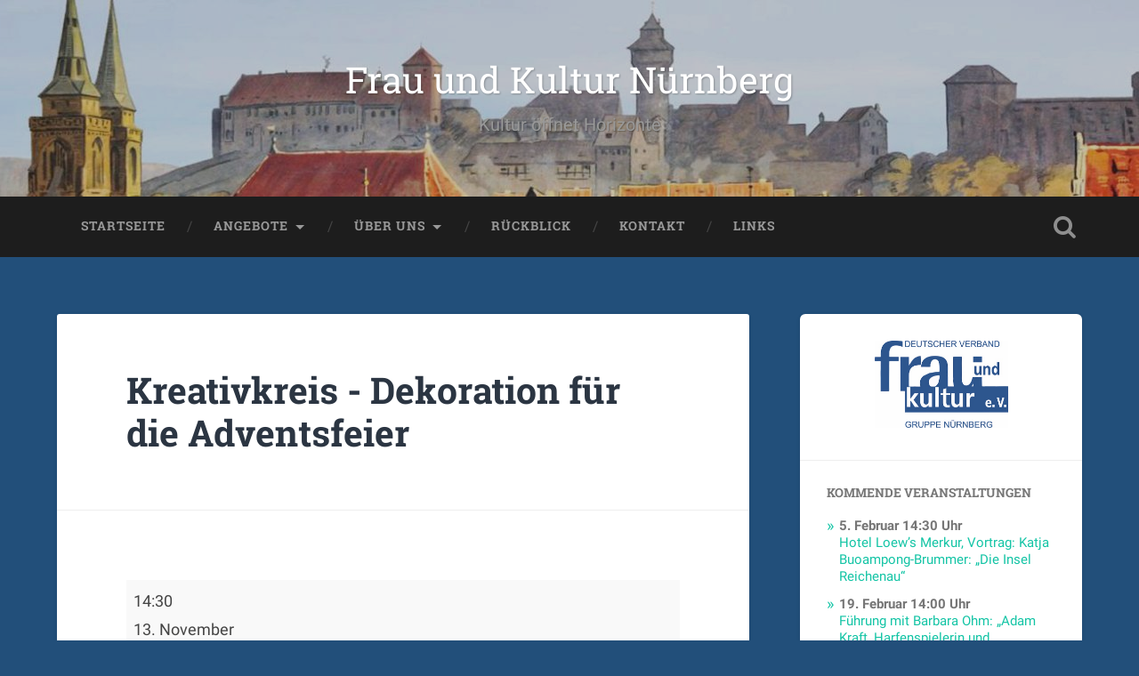

--- FILE ---
content_type: text/html; charset=UTF-8
request_url: https://www.frau-und-kultur-nuernberg.de/mc-events/kreativkreis-dekoration-fuer-die-adventsfeier/?mc_id=20
body_size: 40822
content:
<!DOCTYPE html>
<html lang="de">
<head>
	<meta charset="UTF-8">
	<meta name="viewport" content="width=device-width, initial-scale=1.0" >
	<link rel="profile" href="http://gmpg.org/xfn/11" />
	<title>Kreativkreis - Dekoration für die Adventsfeier » 13. November / Frau und Kultur Nürnberg</title>
<meta name='robots' content='max-image-preview:large' />
<link rel="alternate" type="application/rss+xml" title="Frau und Kultur Nürnberg &raquo; Feed" href="https://www.frau-und-kultur-nuernberg.de/feed/" />
<link rel="alternate" type="application/rss+xml" title="Frau und Kultur Nürnberg &raquo; Kommentar-Feed" href="https://www.frau-und-kultur-nuernberg.de/comments/feed/" />
<link rel="alternate" title="oEmbed (JSON)" type="application/json+oembed" href="https://www.frau-und-kultur-nuernberg.de/wp-json/oembed/1.0/embed?url=https%3A%2F%2Fwww.frau-und-kultur-nuernberg.de%2Fmc-events%2Fkreativkreis-dekoration-fuer-die-adventsfeier%2F" />
<link rel="alternate" title="oEmbed (XML)" type="text/xml+oembed" href="https://www.frau-und-kultur-nuernberg.de/wp-json/oembed/1.0/embed?url=https%3A%2F%2Fwww.frau-und-kultur-nuernberg.de%2Fmc-events%2Fkreativkreis-dekoration-fuer-die-adventsfeier%2F&#038;format=xml" />
<style id='wp-img-auto-sizes-contain-inline-css' type='text/css'>
img:is([sizes=auto i],[sizes^="auto," i]){contain-intrinsic-size:3000px 1500px}
/*# sourceURL=wp-img-auto-sizes-contain-inline-css */
</style>
<style id='wp-emoji-styles-inline-css' type='text/css'>

	img.wp-smiley, img.emoji {
		display: inline !important;
		border: none !important;
		box-shadow: none !important;
		height: 1em !important;
		width: 1em !important;
		margin: 0 0.07em !important;
		vertical-align: -0.1em !important;
		background: none !important;
		padding: 0 !important;
	}
/*# sourceURL=wp-emoji-styles-inline-css */
</style>
<style id='wp-block-library-inline-css' type='text/css'>
:root{--wp-block-synced-color:#7a00df;--wp-block-synced-color--rgb:122,0,223;--wp-bound-block-color:var(--wp-block-synced-color);--wp-editor-canvas-background:#ddd;--wp-admin-theme-color:#007cba;--wp-admin-theme-color--rgb:0,124,186;--wp-admin-theme-color-darker-10:#006ba1;--wp-admin-theme-color-darker-10--rgb:0,107,160.5;--wp-admin-theme-color-darker-20:#005a87;--wp-admin-theme-color-darker-20--rgb:0,90,135;--wp-admin-border-width-focus:2px}@media (min-resolution:192dpi){:root{--wp-admin-border-width-focus:1.5px}}.wp-element-button{cursor:pointer}:root .has-very-light-gray-background-color{background-color:#eee}:root .has-very-dark-gray-background-color{background-color:#313131}:root .has-very-light-gray-color{color:#eee}:root .has-very-dark-gray-color{color:#313131}:root .has-vivid-green-cyan-to-vivid-cyan-blue-gradient-background{background:linear-gradient(135deg,#00d084,#0693e3)}:root .has-purple-crush-gradient-background{background:linear-gradient(135deg,#34e2e4,#4721fb 50%,#ab1dfe)}:root .has-hazy-dawn-gradient-background{background:linear-gradient(135deg,#faaca8,#dad0ec)}:root .has-subdued-olive-gradient-background{background:linear-gradient(135deg,#fafae1,#67a671)}:root .has-atomic-cream-gradient-background{background:linear-gradient(135deg,#fdd79a,#004a59)}:root .has-nightshade-gradient-background{background:linear-gradient(135deg,#330968,#31cdcf)}:root .has-midnight-gradient-background{background:linear-gradient(135deg,#020381,#2874fc)}:root{--wp--preset--font-size--normal:16px;--wp--preset--font-size--huge:42px}.has-regular-font-size{font-size:1em}.has-larger-font-size{font-size:2.625em}.has-normal-font-size{font-size:var(--wp--preset--font-size--normal)}.has-huge-font-size{font-size:var(--wp--preset--font-size--huge)}.has-text-align-center{text-align:center}.has-text-align-left{text-align:left}.has-text-align-right{text-align:right}.has-fit-text{white-space:nowrap!important}#end-resizable-editor-section{display:none}.aligncenter{clear:both}.items-justified-left{justify-content:flex-start}.items-justified-center{justify-content:center}.items-justified-right{justify-content:flex-end}.items-justified-space-between{justify-content:space-between}.screen-reader-text{border:0;clip-path:inset(50%);height:1px;margin:-1px;overflow:hidden;padding:0;position:absolute;width:1px;word-wrap:normal!important}.screen-reader-text:focus{background-color:#ddd;clip-path:none;color:#444;display:block;font-size:1em;height:auto;left:5px;line-height:normal;padding:15px 23px 14px;text-decoration:none;top:5px;width:auto;z-index:100000}html :where(.has-border-color){border-style:solid}html :where([style*=border-top-color]){border-top-style:solid}html :where([style*=border-right-color]){border-right-style:solid}html :where([style*=border-bottom-color]){border-bottom-style:solid}html :where([style*=border-left-color]){border-left-style:solid}html :where([style*=border-width]){border-style:solid}html :where([style*=border-top-width]){border-top-style:solid}html :where([style*=border-right-width]){border-right-style:solid}html :where([style*=border-bottom-width]){border-bottom-style:solid}html :where([style*=border-left-width]){border-left-style:solid}html :where(img[class*=wp-image-]){height:auto;max-width:100%}:where(figure){margin:0 0 1em}html :where(.is-position-sticky){--wp-admin--admin-bar--position-offset:var(--wp-admin--admin-bar--height,0px)}@media screen and (max-width:600px){html :where(.is-position-sticky){--wp-admin--admin-bar--position-offset:0px}}

/*# sourceURL=wp-block-library-inline-css */
</style><style id='global-styles-inline-css' type='text/css'>
:root{--wp--preset--aspect-ratio--square: 1;--wp--preset--aspect-ratio--4-3: 4/3;--wp--preset--aspect-ratio--3-4: 3/4;--wp--preset--aspect-ratio--3-2: 3/2;--wp--preset--aspect-ratio--2-3: 2/3;--wp--preset--aspect-ratio--16-9: 16/9;--wp--preset--aspect-ratio--9-16: 9/16;--wp--preset--color--black: #000000;--wp--preset--color--cyan-bluish-gray: #abb8c3;--wp--preset--color--white: #ffffff;--wp--preset--color--pale-pink: #f78da7;--wp--preset--color--vivid-red: #cf2e2e;--wp--preset--color--luminous-vivid-orange: #ff6900;--wp--preset--color--luminous-vivid-amber: #fcb900;--wp--preset--color--light-green-cyan: #7bdcb5;--wp--preset--color--vivid-green-cyan: #00d084;--wp--preset--color--pale-cyan-blue: #8ed1fc;--wp--preset--color--vivid-cyan-blue: #0693e3;--wp--preset--color--vivid-purple: #9b51e0;--wp--preset--gradient--vivid-cyan-blue-to-vivid-purple: linear-gradient(135deg,rgb(6,147,227) 0%,rgb(155,81,224) 100%);--wp--preset--gradient--light-green-cyan-to-vivid-green-cyan: linear-gradient(135deg,rgb(122,220,180) 0%,rgb(0,208,130) 100%);--wp--preset--gradient--luminous-vivid-amber-to-luminous-vivid-orange: linear-gradient(135deg,rgb(252,185,0) 0%,rgb(255,105,0) 100%);--wp--preset--gradient--luminous-vivid-orange-to-vivid-red: linear-gradient(135deg,rgb(255,105,0) 0%,rgb(207,46,46) 100%);--wp--preset--gradient--very-light-gray-to-cyan-bluish-gray: linear-gradient(135deg,rgb(238,238,238) 0%,rgb(169,184,195) 100%);--wp--preset--gradient--cool-to-warm-spectrum: linear-gradient(135deg,rgb(74,234,220) 0%,rgb(151,120,209) 20%,rgb(207,42,186) 40%,rgb(238,44,130) 60%,rgb(251,105,98) 80%,rgb(254,248,76) 100%);--wp--preset--gradient--blush-light-purple: linear-gradient(135deg,rgb(255,206,236) 0%,rgb(152,150,240) 100%);--wp--preset--gradient--blush-bordeaux: linear-gradient(135deg,rgb(254,205,165) 0%,rgb(254,45,45) 50%,rgb(107,0,62) 100%);--wp--preset--gradient--luminous-dusk: linear-gradient(135deg,rgb(255,203,112) 0%,rgb(199,81,192) 50%,rgb(65,88,208) 100%);--wp--preset--gradient--pale-ocean: linear-gradient(135deg,rgb(255,245,203) 0%,rgb(182,227,212) 50%,rgb(51,167,181) 100%);--wp--preset--gradient--electric-grass: linear-gradient(135deg,rgb(202,248,128) 0%,rgb(113,206,126) 100%);--wp--preset--gradient--midnight: linear-gradient(135deg,rgb(2,3,129) 0%,rgb(40,116,252) 100%);--wp--preset--font-size--small: 13px;--wp--preset--font-size--medium: 20px;--wp--preset--font-size--large: 36px;--wp--preset--font-size--x-large: 42px;--wp--preset--spacing--20: 0.44rem;--wp--preset--spacing--30: 0.67rem;--wp--preset--spacing--40: 1rem;--wp--preset--spacing--50: 1.5rem;--wp--preset--spacing--60: 2.25rem;--wp--preset--spacing--70: 3.38rem;--wp--preset--spacing--80: 5.06rem;--wp--preset--shadow--natural: 6px 6px 9px rgba(0, 0, 0, 0.2);--wp--preset--shadow--deep: 12px 12px 50px rgba(0, 0, 0, 0.4);--wp--preset--shadow--sharp: 6px 6px 0px rgba(0, 0, 0, 0.2);--wp--preset--shadow--outlined: 6px 6px 0px -3px rgb(255, 255, 255), 6px 6px rgb(0, 0, 0);--wp--preset--shadow--crisp: 6px 6px 0px rgb(0, 0, 0);}:where(.is-layout-flex){gap: 0.5em;}:where(.is-layout-grid){gap: 0.5em;}body .is-layout-flex{display: flex;}.is-layout-flex{flex-wrap: wrap;align-items: center;}.is-layout-flex > :is(*, div){margin: 0;}body .is-layout-grid{display: grid;}.is-layout-grid > :is(*, div){margin: 0;}:where(.wp-block-columns.is-layout-flex){gap: 2em;}:where(.wp-block-columns.is-layout-grid){gap: 2em;}:where(.wp-block-post-template.is-layout-flex){gap: 1.25em;}:where(.wp-block-post-template.is-layout-grid){gap: 1.25em;}.has-black-color{color: var(--wp--preset--color--black) !important;}.has-cyan-bluish-gray-color{color: var(--wp--preset--color--cyan-bluish-gray) !important;}.has-white-color{color: var(--wp--preset--color--white) !important;}.has-pale-pink-color{color: var(--wp--preset--color--pale-pink) !important;}.has-vivid-red-color{color: var(--wp--preset--color--vivid-red) !important;}.has-luminous-vivid-orange-color{color: var(--wp--preset--color--luminous-vivid-orange) !important;}.has-luminous-vivid-amber-color{color: var(--wp--preset--color--luminous-vivid-amber) !important;}.has-light-green-cyan-color{color: var(--wp--preset--color--light-green-cyan) !important;}.has-vivid-green-cyan-color{color: var(--wp--preset--color--vivid-green-cyan) !important;}.has-pale-cyan-blue-color{color: var(--wp--preset--color--pale-cyan-blue) !important;}.has-vivid-cyan-blue-color{color: var(--wp--preset--color--vivid-cyan-blue) !important;}.has-vivid-purple-color{color: var(--wp--preset--color--vivid-purple) !important;}.has-black-background-color{background-color: var(--wp--preset--color--black) !important;}.has-cyan-bluish-gray-background-color{background-color: var(--wp--preset--color--cyan-bluish-gray) !important;}.has-white-background-color{background-color: var(--wp--preset--color--white) !important;}.has-pale-pink-background-color{background-color: var(--wp--preset--color--pale-pink) !important;}.has-vivid-red-background-color{background-color: var(--wp--preset--color--vivid-red) !important;}.has-luminous-vivid-orange-background-color{background-color: var(--wp--preset--color--luminous-vivid-orange) !important;}.has-luminous-vivid-amber-background-color{background-color: var(--wp--preset--color--luminous-vivid-amber) !important;}.has-light-green-cyan-background-color{background-color: var(--wp--preset--color--light-green-cyan) !important;}.has-vivid-green-cyan-background-color{background-color: var(--wp--preset--color--vivid-green-cyan) !important;}.has-pale-cyan-blue-background-color{background-color: var(--wp--preset--color--pale-cyan-blue) !important;}.has-vivid-cyan-blue-background-color{background-color: var(--wp--preset--color--vivid-cyan-blue) !important;}.has-vivid-purple-background-color{background-color: var(--wp--preset--color--vivid-purple) !important;}.has-black-border-color{border-color: var(--wp--preset--color--black) !important;}.has-cyan-bluish-gray-border-color{border-color: var(--wp--preset--color--cyan-bluish-gray) !important;}.has-white-border-color{border-color: var(--wp--preset--color--white) !important;}.has-pale-pink-border-color{border-color: var(--wp--preset--color--pale-pink) !important;}.has-vivid-red-border-color{border-color: var(--wp--preset--color--vivid-red) !important;}.has-luminous-vivid-orange-border-color{border-color: var(--wp--preset--color--luminous-vivid-orange) !important;}.has-luminous-vivid-amber-border-color{border-color: var(--wp--preset--color--luminous-vivid-amber) !important;}.has-light-green-cyan-border-color{border-color: var(--wp--preset--color--light-green-cyan) !important;}.has-vivid-green-cyan-border-color{border-color: var(--wp--preset--color--vivid-green-cyan) !important;}.has-pale-cyan-blue-border-color{border-color: var(--wp--preset--color--pale-cyan-blue) !important;}.has-vivid-cyan-blue-border-color{border-color: var(--wp--preset--color--vivid-cyan-blue) !important;}.has-vivid-purple-border-color{border-color: var(--wp--preset--color--vivid-purple) !important;}.has-vivid-cyan-blue-to-vivid-purple-gradient-background{background: var(--wp--preset--gradient--vivid-cyan-blue-to-vivid-purple) !important;}.has-light-green-cyan-to-vivid-green-cyan-gradient-background{background: var(--wp--preset--gradient--light-green-cyan-to-vivid-green-cyan) !important;}.has-luminous-vivid-amber-to-luminous-vivid-orange-gradient-background{background: var(--wp--preset--gradient--luminous-vivid-amber-to-luminous-vivid-orange) !important;}.has-luminous-vivid-orange-to-vivid-red-gradient-background{background: var(--wp--preset--gradient--luminous-vivid-orange-to-vivid-red) !important;}.has-very-light-gray-to-cyan-bluish-gray-gradient-background{background: var(--wp--preset--gradient--very-light-gray-to-cyan-bluish-gray) !important;}.has-cool-to-warm-spectrum-gradient-background{background: var(--wp--preset--gradient--cool-to-warm-spectrum) !important;}.has-blush-light-purple-gradient-background{background: var(--wp--preset--gradient--blush-light-purple) !important;}.has-blush-bordeaux-gradient-background{background: var(--wp--preset--gradient--blush-bordeaux) !important;}.has-luminous-dusk-gradient-background{background: var(--wp--preset--gradient--luminous-dusk) !important;}.has-pale-ocean-gradient-background{background: var(--wp--preset--gradient--pale-ocean) !important;}.has-electric-grass-gradient-background{background: var(--wp--preset--gradient--electric-grass) !important;}.has-midnight-gradient-background{background: var(--wp--preset--gradient--midnight) !important;}.has-small-font-size{font-size: var(--wp--preset--font-size--small) !important;}.has-medium-font-size{font-size: var(--wp--preset--font-size--medium) !important;}.has-large-font-size{font-size: var(--wp--preset--font-size--large) !important;}.has-x-large-font-size{font-size: var(--wp--preset--font-size--x-large) !important;}
/*# sourceURL=global-styles-inline-css */
</style>

<style id='classic-theme-styles-inline-css' type='text/css'>
/*! This file is auto-generated */
.wp-block-button__link{color:#fff;background-color:#32373c;border-radius:9999px;box-shadow:none;text-decoration:none;padding:calc(.667em + 2px) calc(1.333em + 2px);font-size:1.125em}.wp-block-file__button{background:#32373c;color:#fff;text-decoration:none}
/*# sourceURL=/wp-includes/css/classic-themes.min.css */
</style>
<link rel='stylesheet' id='baskerville-2-style-css' href='https://www.frau-und-kultur-nuernberg.de/wp-content/themes/baskerville-2-wpcom/style.css?ver=6.9' type='text/css' media='all' />
<link rel='stylesheet' id='baskerville-2-fonts-css' href='//www.frau-und-kultur-nuernberg.de/wp-content/uploads/sgf-css/font-21ac1cb0441ca3932c961035f211e6c8.css' type='text/css' media='all' />
<link rel='stylesheet' id='fontawesome-css' href='https://www.frau-und-kultur-nuernberg.de/wp-content/themes/baskerville-2-wpcom/fontawesome/font-awesome.css?ver=4.3.0' type='text/css' media='all' />
<link rel='stylesheet' id='dashicons-css' href='https://www.frau-und-kultur-nuernberg.de/wp-includes/css/dashicons.min.css?ver=6.9' type='text/css' media='all' />
<link rel='stylesheet' id='my-calendar-lists-css' href='https://www.frau-und-kultur-nuernberg.de/wp-content/plugins/my-calendar/css/list-presets.css?ver=3.6.17' type='text/css' media='all' />
<link rel='stylesheet' id='my-calendar-reset-css' href='https://www.frau-und-kultur-nuernberg.de/wp-content/plugins/my-calendar/css/reset.css?ver=3.6.17' type='text/css' media='all' />
<link rel='stylesheet' id='my-calendar-style-css' href='https://www.frau-und-kultur-nuernberg.de/wp-content/plugins/my-calendar/styles/twentytwentytwo.css?ver=3.6.17-twentytwentytwo-css' type='text/css' media='all' />
<style id='my-calendar-style-inline-css' type='text/css'>

/* Styles by My Calendar - Joe Dolson https://www.joedolson.com/ */

.mc-main, .mc-event, .my-calendar-modal, .my-calendar-modal-overlay, .mc-event-list {--primary-dark: #313233; --primary-light: #fff; --secondary-light: #fff; --secondary-dark: #000; --highlight-dark: #666; --highlight-light: #efefef; --close-button: #b32d2e; --search-highlight-bg: #f5e6ab; --navbar-background: transparent; --nav-button-bg: #fff; --nav-button-color: #313233; --nav-button-border: #313233; --nav-input-border: #313233; --nav-input-background: #fff; --nav-input-color: #313233; --grid-cell-border: #0000001f; --grid-header-border: #313233; --grid-header-color: #313233; --grid-weekend-color: #313233; --grid-header-bg: transparent; --grid-weekend-bg: transparent; --grid-cell-background: transparent; --current-day-border: #313233; --current-day-color: #313233; --current-day-bg: transparent; --date-has-events-bg: #313233; --date-has-events-color: #f6f7f7; --calendar-heading: clamp( 1.125rem, 24px, 2.5rem ); --event-title: clamp( 1.25rem, 24px, 2.5rem ); --grid-date: 16px; --grid-date-heading: clamp( .75rem, 16px, 1.5rem ); --modal-title: 1.5rem; --navigation-controls: clamp( .75rem, 16px, 1.5rem ); --card-heading: 1.125rem; --list-date: 1.25rem; --author-card: clamp( .75rem, 14px, 1.5rem); --single-event-title: clamp( 1.25rem, 24px, 2.5rem ); --mini-time-text: clamp( .75rem, 14px 1.25rem ); --list-event-date: 1.25rem; --list-event-title: 1.2rem; --grid-max-width: 1260px; --list-preset-border-color: #000000; --list-preset-stripe-background: rgba( 0,0,0,.04 ); --list-preset-date-badge-background: #000; --list-preset-date-badge-color: #fff; --list-preset-background: transparent; }
/*# sourceURL=my-calendar-style-inline-css */
</style>
<script type="text/javascript" src="https://www.frau-und-kultur-nuernberg.de/wp-includes/js/jquery/jquery.min.js?ver=3.7.1" id="jquery-core-js"></script>
<script type="text/javascript" src="https://www.frau-und-kultur-nuernberg.de/wp-includes/js/jquery/jquery-migrate.min.js?ver=3.4.1" id="jquery-migrate-js"></script>
<link rel="https://api.w.org/" href="https://www.frau-und-kultur-nuernberg.de/wp-json/" /><link rel="EditURI" type="application/rsd+xml" title="RSD" href="https://www.frau-und-kultur-nuernberg.de/xmlrpc.php?rsd" />
<meta name="generator" content="WordPress 6.9" />
<link rel='shortlink' href='https://www.frau-und-kultur-nuernberg.de/?p=711' />

<script type="application/ld+json">
[{"@context":"https://schema.org","@type":"Event","name":"Kreativkreis - Dekoration f\u00fcr die Adventsfeier","description":"Kostenbeitrag f\u00fcr Bewirtung 6,00 \u20ac Anmeldung bitte bei Frau Juckuff Tel. 0911 555636","image":"https://www.frau-und-kultur-nuernberg.de/wp-content/uploads/2020/08/cropped-Logo_tab.jpg","url":"https://www.frau-und-kultur-nuernberg.de/mc-events/kreativkreis-dekoration-fuer-die-adventsfeier/?mc_id=20","startDate":"2019-11-13T14:30:00+01:00","endDate":"2019-11-13T16:30:00+01:00","duration":"PT2H","eventAttendanceMode":"https://schema.org/OfflineEventAttendanceMode","location":{"@context":"https://schema.org","@type":"Place","name":"Caritas-Pirckheimer-Haus","description":"","url":"https://www.frau-und-kultur-nuernberg.de/mc-locations/caritas-pirckheimer-haus/","address":{"@type":"PostalAddress","streetAddress":"","addressLocality":"","addressRegion":"","postalCode":"","addressCountry":""},"telephone":"n/a","sameAs":""}}]
</script>
	<style type="text/css" id="baskerville-header-css">
			.site-title a {
			color: #ffffff;
		}
		</style>
	<style type="text/css" id="custom-background-css">
body.custom-background { background-color: #224f7a; }
</style>
	<link rel='canonical' href='https://www.frau-und-kultur-nuernberg.de/mc-events/kreativkreis-dekoration-fuer-die-adventsfeier/?mc_id=20' />
<link rel="icon" href="https://www.frau-und-kultur-nuernberg.de/wp-content/uploads/2020/08/cropped-Logo_tab-32x32.jpg" sizes="32x32" />
<link rel="icon" href="https://www.frau-und-kultur-nuernberg.de/wp-content/uploads/2020/08/cropped-Logo_tab-192x192.jpg" sizes="192x192" />
<link rel="apple-touch-icon" href="https://www.frau-und-kultur-nuernberg.de/wp-content/uploads/2020/08/cropped-Logo_tab-180x180.jpg" />
<meta name="msapplication-TileImage" content="https://www.frau-und-kultur-nuernberg.de/wp-content/uploads/2020/08/cropped-Logo_tab-270x270.jpg" />
</head>

<body class="wp-singular mc-events-template-default single single-mc-events postid-711 custom-background wp-theme-baskerville-2-wpcom single-mc-mc_body_20 single-body-event single-mc_general single-mc_caritas-pirckheimer-haus single-past-event single-mc_primary_general single-recurring single-mc single-mc-start-14-30 single-ungrouped single-mc-event-19 single-mc-event single-mc_rel_general group-blog no-featured-image">

	<a class="screen-reader-text skip-link" href="#content">Skip to content</a>

	<header class="header section small-padding bg-dark bg-image" style="background-image: url(https://www.frau-und-kultur-nuernberg.de/wp-content/uploads/2019/03/cropped-Banner300-1.jpg);" role="banner">

		<a href="https://www.frau-und-kultur-nuernberg.de/" rel="home">
			<div class="cover"></div>
		</a>

		<a href="#search-container" class="screen-reader-text search-toggle">Search</a>
		<div class="header-search-block bg-graphite hidden" id="search-container">
			<form role="search" method="get" class="search-form" action="https://www.frau-und-kultur-nuernberg.de/">
				<label>
					<span class="screen-reader-text">Suche nach:</span>
					<input type="search" class="search-field" placeholder="Suchen …" value="" name="s" />
				</label>
				<input type="submit" class="search-submit" value="Suchen" />
			</form>		</div> <!-- /header-search-block -->

		<div class="header-inner section-inner">

			
							<p class="site-title"><a href="https://www.frau-und-kultur-nuernberg.de/" rel="home">Frau und Kultur Nürnberg</a></p>
							<p class="site-description">Kultur öffnet Horizonte</p>
			
			
		</div> <!-- /header-inner -->
	</header> <!-- /header -->

	<div class="navigation section no-padding bg-dark">
		<nav id="site-navigation" class="navigation-inner section-inner clear" role="navigation">
			<button class="nav-toggle fleft" aria-controls="primary-menu" aria-expanded="false">Menu</button>
			<div class="main-navigation">
				<ul id="primary-menu" class="menu"><li id="menu-item-13" class="menu-item menu-item-type-post_type menu-item-object-page menu-item-home menu-item-13"><a href="https://www.frau-und-kultur-nuernberg.de/">Startseite</a></li>
<li id="menu-item-359" class="menu-item menu-item-type-post_type menu-item-object-page menu-item-has-children menu-item-359"><a href="https://www.frau-und-kultur-nuernberg.de/aktivitaeten/">Angebote</a>
<ul class="sub-menu">
	<li id="menu-item-297" class="menu-item menu-item-type-post_type menu-item-object-page menu-item-297"><a href="https://www.frau-und-kultur-nuernberg.de/veranstaltungen/">Veranstaltungen</a></li>
	<li id="menu-item-277" class="menu-item menu-item-type-post_type menu-item-object-page menu-item-277"><a href="https://www.frau-und-kultur-nuernberg.de/studienfahrten/">Studienfahrten</a></li>
	<li id="menu-item-178" class="menu-item menu-item-type-post_type menu-item-object-page menu-item-178"><a href="https://www.frau-und-kultur-nuernberg.de/literaturkreis/">Kunst- und Literaturkreis</a></li>
</ul>
</li>
<li id="menu-item-244" class="menu-item menu-item-type-post_type menu-item-object-page menu-item-has-children menu-item-244"><a href="https://www.frau-und-kultur-nuernberg.de/ueber-uns/">Über uns</a>
<ul class="sub-menu">
	<li id="menu-item-179" class="menu-item menu-item-type-post_type menu-item-object-page menu-item-179"><a href="https://www.frau-und-kultur-nuernberg.de/historie/">Historie</a></li>
	<li id="menu-item-245" class="menu-item menu-item-type-post_type menu-item-object-page menu-item-245"><a href="https://www.frau-und-kultur-nuernberg.de/vorstand/">Vorstand</a></li>
</ul>
</li>
<li id="menu-item-180" class="menu-item menu-item-type-custom menu-item-object-custom menu-item-180"><a href="https://www.frau-und-kultur-nuernberg.de/category/allgemein/">Rückblick</a></li>
<li id="menu-item-14" class="menu-item menu-item-type-post_type menu-item-object-page menu-item-14"><a href="https://www.frau-und-kultur-nuernberg.de/kontakt/">Kontakt</a></li>
<li id="menu-item-354" class="menu-item menu-item-type-post_type menu-item-object-page menu-item-354"><a href="https://www.frau-und-kultur-nuernberg.de/links/">Links</a></li>
</ul>			</div>

			<a class="search-toggle search-icon fright" href="#">Open Search</a>
		</nav> <!-- /navigation-inner -->
	</div> <!-- /navigation -->

<div class="wrapper section medium-padding">
	<main class="section-inner clear" role="main">

				<div class="content clear fleft" id="content">

			

	<article id="post-711" class="post-711 mc-events type-mc-events status-publish hentry mc-event-category-general clear">

		<header class="post-header"><h1 class="post-title entry-title"><a href="https://www.frau-und-kultur-nuernberg.de/mc-events/kreativkreis-dekoration-fuer-die-adventsfeier/" rel="bookmark"> Kreativkreis - Dekoration für die Adventsfeier</a></h1></header>			<div class="post-content clear">
				<article id='mc_single_13_20-single-20' class='mc-mc_single_20 single-event mc_general mc_caritas-pirckheimer-haus past-event mc_primary_general recurring mc mc-start-14-30 ungrouped mc-event-19 mc-event mc_rel_general'><header>	<span class="summary screen-reader-text">Kreativkreis - Dekoration für die Adventsfeier</span></header><div id='mc_single_13_20-single-details-20' class='details no-image' >

	
	<div class='time-block'>
		<span class='mc-icon' aria-hidden='true'></span>
		<p><span class="time-wrapper"><span class='event-time dtstart'><time class='value-title' datetime='2019-11-13T14:30:00+01:00' title='2019-11-13T14:30:00+01:00'>14:30</time></span>  </span><br /><span class="date-wrapper"><span class='mc-start-date dtstart' title='2019-11-13T14:30:00+01:00' content='2019-11-13T14:30:00+01:00'>13. November</span>  </span></p>
	</div>
		<div class='longdesc description'><p>Kostenbeitrag für Bewirtung 6,00 € </p>
<p>Anmeldung bitte bei Frau Juckuff<br />
Tel. 0911 555636</p>
</div>
		<div class="mc-location"><div class="address location vcard"><div class="adr h-card"><div><strong class="location-link">Caritas-Pirckheimer-Haus</strong></div><div class='sub-address'><div class="mc-events-link"><a class="location-link" href="https://www.frau-und-kultur-nuernberg.de/mc-locations/caritas-pirckheimer-haus/">Veranstaltungsort anschauen</a></div></div></div></div></div>
		<p class='view-full'><a href='https://www.frau-und-kultur-nuernberg.de/my-calendar/'>View full calendar</a></p></div><!--end .details--></article>			</div><!--/.post-content-->
		
			<footer class="post-meta-container clear">
				
<div class="entry-author">
	<div class="author-avatar">
		<img alt='' src='https://secure.gravatar.com/avatar/88351e636ea1860571c35b54430d916fb66875a433a0f89700920d6c82e3e73f?s=80&#038;d=mm&#038;r=g' srcset='https://secure.gravatar.com/avatar/88351e636ea1860571c35b54430d916fb66875a433a0f89700920d6c82e3e73f?s=160&#038;d=mm&#038;r=g 2x' class='avatar avatar-80 photo' height='80' width='80' decoding='async'/>	</div><!-- .author-avatar -->

	<div class="author-heading">
		<h2 class="author-title">Published by <span class="author-name">wpadmin</span></h2>
	</div><!-- .author-heading -->

	<p class="author-bio">
				<a class="author-link" href="https://www.frau-und-kultur-nuernberg.de/author/wpadmin/" rel="author">
			View all posts by wpadmin		</a>
	</p><!-- .author-bio -->
</div><!-- .entry-auhtor -->

				<div class="post-meta clear">
					
	<time class="post-date updated" datetime="2019-09-30">
		<i class="fa fa-clock-o"></i>
		30. September 2019	</time>

	
	
					
	<nav class="navigation post-navigation" aria-label="Beiträge">
		<h2 class="screen-reader-text">Beitragsnavigation</h2>
		<div class="nav-links"><div class="nav-previous"><a href="https://www.frau-und-kultur-nuernberg.de/mc-events/kunst-und-literaturkreis-4/?mc_id=24" rel="next" class="mc-adjacent">Kunst – und Literaturkreis <span class="mc-event-date">12. November</span></a></div><div class="nav-next"><a href="https://www.frau-und-kultur-nuernberg.de/mc-events/vortrag-von-martina-stumpf-der-zoll-grenzenlos-im-einsatz/?mc_id=25" rel="next" class="mc-adjacent">Vortrag von Martina Stumpf „Der Zoll – grenzenlos im Einsatz“ <span class="mc-event-date">14. November</span></a></div></div>
	</nav>									</div>
			</footer> <!-- /post-meta-container -->
			


	<p class="nocomments">Comments are closed.</p>



	</article> <!-- /post -->


		</div> <!-- /content -->

		

	<aside class="sidebar fright" role="complementary">
		<div id="custom_html-4" class="widget_text widget widget_custom_html"><div class="widget_text widget-content clear"><div class="textwidget custom-html-widget"><a href="https://frau-und-kultur-nuernberg.de"><p align="center"><img src="https://frau-und-kultur-nuernberg.de/wp-content/uploads/2019/03/Logo_neu.jpg" width="150"></p></a></div></div></div><div id="my_calendar_upcoming_widget-5" class="widget widget_my_calendar_upcoming_widget"><div class="widget-content clear"><h3 class="widget-title">Kommende Veranstaltungen</h3><div class='mc-event-list-container'><ul id='upcoming-events-62fe023b8c92b8542a433be56ef40124' class='mc-event-list upcoming-events list-events'>
<li class="mc-mc_upcoming_227 upcoming-event mc_advent mc_no-location future-event mc_primary_advent nonrecurring mc mc-start-14-30 ungrouped mc-event-214 mc-events mc_rel_advent"><strong><span class='mc_db'>5. Februar</span> 14:30  Uhr<br></strong> <a href='https://www.frau-und-kultur-nuernberg.de/mc-events/hotel-loews-merkur-vortrag-katja-buoampong-brummer-die-insel-reichenau/'><span class='mc-icon' aria-hidden='true'></span>Hotel Loew’s Merkur, Vortrag: Katja Buoampong-Brummer: „Die Insel Reichenau“</a></li>

<li class="mc-mc_upcoming_228 upcoming-event mc_advent mc_no-location future-event mc_primary_advent nonrecurring mc mc-start-14-00 ungrouped mc-event-215 mc-events mc_rel_advent"><strong><span class='mc_db'>19. Februar</span> 14:00  Uhr<br></strong> <a href='https://www.frau-und-kultur-nuernberg.de/mc-events/fuehrung-mit-barbara-ohm-adam-kraft-harfenspielerin-und-floetenspieler/'><span class='mc-icon' aria-hidden='true'></span>Führung mit Barbara Ohm: „Adam Kraft, Harfenspielerin und Flötenspieler“</a></li>

<li class="mc-mc_upcoming_229 upcoming-event mc_advent mc_no-location future-event mc_primary_advent nonrecurring mc mc-start-14-30 ungrouped mc-event-216 mc-events mc_rel_advent"><strong><span class='mc_db'>5. März</span> 14:30  Uhr<br></strong> <a href='https://www.frau-und-kultur-nuernberg.de/mc-events/jahreshauptversammlung-nur-fuer-mitglieder-3/'><span class='mc-icon' aria-hidden='true'></span>Jahreshauptversammlung - nur für Mitglieder</a></li>
</ul></div></div></div>
		<div id="recent-posts-2" class="widget widget_recent_entries"><div class="widget-content clear">
		<h3 class="widget-title">Rückblick</h3>
		<ul>
											<li>
					<a href="https://www.frau-und-kultur-nuernberg.de/rueckblick-auf-einige-veranstaltungen-des-jahres-2024/">Rückblick auf einige Veranstaltungen des Jahres 2024</a>
									</li>
											<li>
					<a href="https://www.frau-und-kultur-nuernberg.de/rueckblick-auf-einige-veranstaltungen-des-jahres-2023/">Rückblick auf einige Veranstaltungen des Jahres 2023</a>
									</li>
											<li>
					<a href="https://www.frau-und-kultur-nuernberg.de/thomas-mann-und-die-musik/">Thomas Mann und die Musik</a>
									</li>
					</ul>

		</div></div>	</aside><!-- /sidebar -->


	</main> <!-- /section-inner -->
</div> <!-- /wrapper -->


	<div class="footer bg-graphite" id="footer">
		<div class="section-inner row clear" role="complementary">

			
				<div class="column column-1 one-third medium-padding">
					<div class="widgets">
						<div id="pages-3" class="widget widget_pages"><div class="widget-content clear"><h3 class="widget-title">Seiten</h3>
			<ul>
				<li class="page_item page-item-185"><a href="https://www.frau-und-kultur-nuernberg.de/datenschutz/">Datenschutz</a></li>
<li class="page_item page-item-8"><a href="https://www.frau-und-kultur-nuernberg.de/impressum/">Impressum</a></li>
<li class="page_item page-item-4"><a href="https://www.frau-und-kultur-nuernberg.de/kontakt/">Kontakt</a></li>
<li class="page_item page-item-59"><a href="https://www.frau-und-kultur-nuernberg.de/veranstaltungsort/">Veranstaltungsorte</a></li>
			</ul>

			</div></div>					</div>
				</div>

			 <!-- /sidebar-2 -->

			
				<div class="column column-2 one-third medium-padding">
					<div class="widgets">
						<div id="text-3" class="widget widget_text"><div class="widget-content clear">			<div class="textwidget"></div>
		</div></div>					</div> <!-- /widgets -->
				</div>

			 <!-- /sidebar-3 -->

			
				<div class="column column-3 one-third medium-padding">
					<div class="widgets">
						<div id="text-4" class="widget widget_text"><div class="widget-content clear">			<div class="textwidget"><p>© Frau und Kultur e.V. Gruppe Nürnberg</p>
</div>
		</div></div>					</div> <!-- /widgets -->
				</div>

			 <!-- /sidebar-4 -->

		</div> <!-- /section-inner -->
	</div> <!-- /footer -->


	<div class="credits section bg-dark small-padding">
		<div class="credits-inner section-inner clear">

			<p class="credits-left fleft">
				<a href="http://wordpress.org/">Proudly powered by WordPress</a>
				<span class="sep"> | </span>
				Theme: Baskerville 2 by <a href="http://www.andersnoren.se/teman/baskerville-wordpress-theme/" rel="designer">Anders Noren</a>.			</p>

			<p class="credits-right fright">
				<a class="tothetop" title="To the top" href="#">Up &uarr;</a>
			</p>
		</div> <!-- /credits-inner -->
	</div> <!-- /credits -->

<script type="speculationrules">
{"prefetch":[{"source":"document","where":{"and":[{"href_matches":"/*"},{"not":{"href_matches":["/wp-*.php","/wp-admin/*","/wp-content/uploads/*","/wp-content/*","/wp-content/plugins/*","/wp-content/themes/baskerville-2-wpcom/*","/*\\?(.+)"]}},{"not":{"selector_matches":"a[rel~=\"nofollow\"]"}},{"not":{"selector_matches":".no-prefetch, .no-prefetch a"}}]},"eagerness":"conservative"}]}
</script>
<script type="text/javascript" src="https://www.frau-und-kultur-nuernberg.de/wp-content/themes/baskerville-2-wpcom/js/skip-link-focus-fix.js?ver=20151215" id="baskerville-2-skip-link-focus-fix-js"></script>
<script type="text/javascript" src="https://www.frau-und-kultur-nuernberg.de/wp-content/themes/baskerville-2-wpcom/js/flexslider.js?ver=6.9" id="baskerville-2-flexslider-js"></script>
<script type="text/javascript" src="https://www.frau-und-kultur-nuernberg.de/wp-includes/js/imagesloaded.min.js?ver=5.0.0" id="imagesloaded-js"></script>
<script type="text/javascript" src="https://www.frau-und-kultur-nuernberg.de/wp-includes/js/masonry.min.js?ver=4.2.2" id="masonry-js"></script>
<script type="text/javascript" src="https://www.frau-und-kultur-nuernberg.de/wp-content/themes/baskerville-2-wpcom/js/global.js?ver=6.9" id="baskerville-2-global-js"></script>
<script type="text/javascript" src="https://www.frau-und-kultur-nuernberg.de/wp-includes/js/dist/dom-ready.min.js?ver=f77871ff7694fffea381" id="wp-dom-ready-js"></script>
<script type="text/javascript" src="https://www.frau-und-kultur-nuernberg.de/wp-includes/js/dist/hooks.min.js?ver=dd5603f07f9220ed27f1" id="wp-hooks-js"></script>
<script type="text/javascript" src="https://www.frau-und-kultur-nuernberg.de/wp-includes/js/dist/i18n.min.js?ver=c26c3dc7bed366793375" id="wp-i18n-js"></script>
<script type="text/javascript" id="wp-i18n-js-after">
/* <![CDATA[ */
wp.i18n.setLocaleData( { 'text direction\u0004ltr': [ 'ltr' ] } );
//# sourceURL=wp-i18n-js-after
/* ]]> */
</script>
<script type="text/javascript" id="wp-a11y-js-translations">
/* <![CDATA[ */
( function( domain, translations ) {
	var localeData = translations.locale_data[ domain ] || translations.locale_data.messages;
	localeData[""].domain = domain;
	wp.i18n.setLocaleData( localeData, domain );
} )( "default", {"translation-revision-date":"2026-01-29 07:27:37+0000","generator":"GlotPress\/4.0.3","domain":"messages","locale_data":{"messages":{"":{"domain":"messages","plural-forms":"nplurals=2; plural=n != 1;","lang":"de"},"Notifications":["Benachrichtigungen"]}},"comment":{"reference":"wp-includes\/js\/dist\/a11y.js"}} );
//# sourceURL=wp-a11y-js-translations
/* ]]> */
</script>
<script type="text/javascript" src="https://www.frau-und-kultur-nuernberg.de/wp-includes/js/dist/a11y.min.js?ver=cb460b4676c94bd228ed" id="wp-a11y-js"></script>
<script type="text/javascript" id="mc.mcjs-js-extra">
/* <![CDATA[ */
var my_calendar = {"grid":"true","list":"true","mini":"true","ajax":"true","links":"false","newWindow":"Neuer Tab","subscribe":"Abonnieren","export":"Export","action":"mcjs_action","security":"24e46cf7b8","ajaxurl":"https://www.frau-und-kultur-nuernberg.de/wp-admin/admin-ajax.php"};
//# sourceURL=mc.mcjs-js-extra
/* ]]> */
</script>
<script type="text/javascript" src="https://www.frau-und-kultur-nuernberg.de/wp-content/plugins/my-calendar/js/mcjs.min.js?ver=3.6.17" id="mc.mcjs-js"></script>
<script id="wp-emoji-settings" type="application/json">
{"baseUrl":"https://s.w.org/images/core/emoji/17.0.2/72x72/","ext":".png","svgUrl":"https://s.w.org/images/core/emoji/17.0.2/svg/","svgExt":".svg","source":{"concatemoji":"https://www.frau-und-kultur-nuernberg.de/wp-includes/js/wp-emoji-release.min.js?ver=6.9"}}
</script>
<script type="module">
/* <![CDATA[ */
/*! This file is auto-generated */
const a=JSON.parse(document.getElementById("wp-emoji-settings").textContent),o=(window._wpemojiSettings=a,"wpEmojiSettingsSupports"),s=["flag","emoji"];function i(e){try{var t={supportTests:e,timestamp:(new Date).valueOf()};sessionStorage.setItem(o,JSON.stringify(t))}catch(e){}}function c(e,t,n){e.clearRect(0,0,e.canvas.width,e.canvas.height),e.fillText(t,0,0);t=new Uint32Array(e.getImageData(0,0,e.canvas.width,e.canvas.height).data);e.clearRect(0,0,e.canvas.width,e.canvas.height),e.fillText(n,0,0);const a=new Uint32Array(e.getImageData(0,0,e.canvas.width,e.canvas.height).data);return t.every((e,t)=>e===a[t])}function p(e,t){e.clearRect(0,0,e.canvas.width,e.canvas.height),e.fillText(t,0,0);var n=e.getImageData(16,16,1,1);for(let e=0;e<n.data.length;e++)if(0!==n.data[e])return!1;return!0}function u(e,t,n,a){switch(t){case"flag":return n(e,"\ud83c\udff3\ufe0f\u200d\u26a7\ufe0f","\ud83c\udff3\ufe0f\u200b\u26a7\ufe0f")?!1:!n(e,"\ud83c\udde8\ud83c\uddf6","\ud83c\udde8\u200b\ud83c\uddf6")&&!n(e,"\ud83c\udff4\udb40\udc67\udb40\udc62\udb40\udc65\udb40\udc6e\udb40\udc67\udb40\udc7f","\ud83c\udff4\u200b\udb40\udc67\u200b\udb40\udc62\u200b\udb40\udc65\u200b\udb40\udc6e\u200b\udb40\udc67\u200b\udb40\udc7f");case"emoji":return!a(e,"\ud83e\u1fac8")}return!1}function f(e,t,n,a){let r;const o=(r="undefined"!=typeof WorkerGlobalScope&&self instanceof WorkerGlobalScope?new OffscreenCanvas(300,150):document.createElement("canvas")).getContext("2d",{willReadFrequently:!0}),s=(o.textBaseline="top",o.font="600 32px Arial",{});return e.forEach(e=>{s[e]=t(o,e,n,a)}),s}function r(e){var t=document.createElement("script");t.src=e,t.defer=!0,document.head.appendChild(t)}a.supports={everything:!0,everythingExceptFlag:!0},new Promise(t=>{let n=function(){try{var e=JSON.parse(sessionStorage.getItem(o));if("object"==typeof e&&"number"==typeof e.timestamp&&(new Date).valueOf()<e.timestamp+604800&&"object"==typeof e.supportTests)return e.supportTests}catch(e){}return null}();if(!n){if("undefined"!=typeof Worker&&"undefined"!=typeof OffscreenCanvas&&"undefined"!=typeof URL&&URL.createObjectURL&&"undefined"!=typeof Blob)try{var e="postMessage("+f.toString()+"("+[JSON.stringify(s),u.toString(),c.toString(),p.toString()].join(",")+"));",a=new Blob([e],{type:"text/javascript"});const r=new Worker(URL.createObjectURL(a),{name:"wpTestEmojiSupports"});return void(r.onmessage=e=>{i(n=e.data),r.terminate(),t(n)})}catch(e){}i(n=f(s,u,c,p))}t(n)}).then(e=>{for(const n in e)a.supports[n]=e[n],a.supports.everything=a.supports.everything&&a.supports[n],"flag"!==n&&(a.supports.everythingExceptFlag=a.supports.everythingExceptFlag&&a.supports[n]);var t;a.supports.everythingExceptFlag=a.supports.everythingExceptFlag&&!a.supports.flag,a.supports.everything||((t=a.source||{}).concatemoji?r(t.concatemoji):t.wpemoji&&t.twemoji&&(r(t.twemoji),r(t.wpemoji)))});
//# sourceURL=https://www.frau-und-kultur-nuernberg.de/wp-includes/js/wp-emoji-loader.min.js
/* ]]> */
</script>

</body>
</html>
